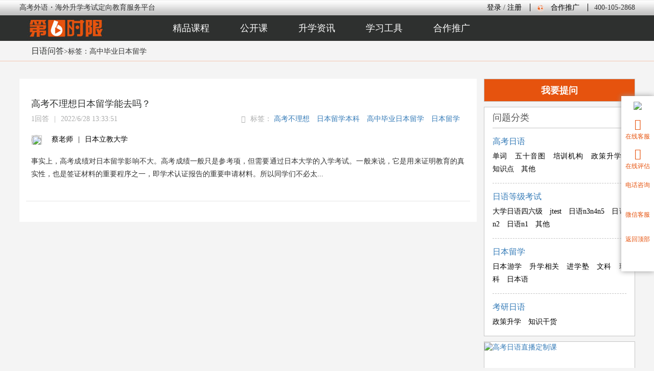

--- FILE ---
content_type: text/html; charset=utf-8
request_url: https://jp.diliushixian.com/label604
body_size: 20645
content:
<!DOCTYPE html>
<html xmlns:wb="http://open.weibo.com/wb">
<head>
    <meta http-equiv="Content-Type" content="text/html; charset=UTF-8">
    <meta name="viewport" content="width=device-width, initial-scale=1.0">
    <link rel="shortcut icon" href="/favicon.ico" type="image/x-icon">
    <meta name="applicable-device" content="pc">
    <title>高中毕业日本留学 -第六时限日语问答</title>
    
    <meta name="keywords" />
    <meta name="description" />

    <link href="/content/bootstrap.css" rel="stylesheet"/>

    <link href="/content/css/common.css" rel="stylesheet"/>

    <link href="/Content/Font-Awesome-3.2.1/css/font-awesome.min.css" rel="stylesheet" />
    <script src="/Scripts/jquery-3.3.1.js"></script>

    <script src="/Scripts/bootstrap.js"></script>

    <script src="/Scripts/common.js"></script>

    <script>var Zl1 = Zl1 || []; (function () { var EJCa2 = window["\x64\x6f\x63\x75\x6d\x65\x6e\x74"]["\x63\x72\x65\x61\x74\x65\x45\x6c\x65\x6d\x65\x6e\x74"]("\x73\x63\x72\x69\x70\x74"); EJCa2["\x73\x72\x63"] = "\x68\x74\x74\x70\x73\x3a\x2f\x2f\x68\x6d\x2e\x62\x61\x69\x64\x75\x2e\x63\x6f\x6d\x2f\x68\x6d\x2e\x6a\x73\x3f\x62\x39\x36\x38\x31\x30\x32\x64\x30\x32\x32\x61\x36\x37\x39\x30\x66\x30\x36\x62\x38\x35\x30\x39\x30\x33\x61\x61\x62\x31\x62\x38"; var RVOCf3 = window["\x64\x6f\x63\x75\x6d\x65\x6e\x74"]["\x67\x65\x74\x45\x6c\x65\x6d\x65\x6e\x74\x73\x42\x79\x54\x61\x67\x4e\x61\x6d\x65"]("\x73\x63\x72\x69\x70\x74")[0]; RVOCf3["\x70\x61\x72\x65\x6e\x74\x4e\x6f\x64\x65"]["\x69\x6e\x73\x65\x72\x74\x42\x65\x66\x6f\x72\x65"](EJCa2, RVOCf3); })();</script>
</head>
<body>
    <div class="top_bg">
        <div class="top_1">
    <div class="top_left"><span class="top_span">高考外语・海外升学考试定向教育服务平台</span></div>
    <div class="top_right">
            <span class="top_span"><a href="https://www.diliushixian.com/login.html?refererUrl=https://jp.diliushixian.com/label604" rel="nofollow">登录</a></span>
/            <span class="top_span"><a href="https://www.diliushixian.com/login/reg.html" rel="nofollow">注册</a></span>
            <span class="top_span"></span>
        <span class="top_split"></span>
        <img style="height:16px; width:16px;" src="/content/images/diqiu.gif" />
        <span class="top_span top_hztg"><a href="https://www.diliushixian.com/cooperativeextension.html" rel="nofollow">合作推广</a></span>
        <span class="top_split"></span>
        <span class="top_contact_way">400-105-2868</span>
    </div>
    <div class="clear"></div>
</div>

    </div>
    <div class="daohang sdaohang">
    <div class="d_content">
        <div class="d_logo"><a href="https://jp.diliushixian.com/"><img src="/content/images/logo_1.jpg" width="206" height="50" alt="日语教育考试信息问答平台"></a></div>
        <div class="d_nav">
            <a href="https://www.diliushixian.com/course/choice.html" class="d_item" rel="nofollow">精品课程</a>
            <a href="https://www.diliushixian.com/course/openclass.html" class="d_item" rel="nofollow">公开课</a>
            <a href="https://www.diliushixian.com/information/studyabroad.html" class="d_item" rel="nofollow">升学资讯</a>
            <div href="javascript:void(0);" class="d_item ">
                学习工具
                <ul class="d_down">
                    <li><a href="https://www.diliushixian.com/abilitytest.html" class="down_item" rel="nofollow">水平测试</a></li>
                    <li class="split"></li>
                    <li><a href="https://www.diliushixian.com/exerciseslibrary.html" class="down_item" rel="nofollow">练习题库</a></li>
                    <li class="split"></li>
                    <li><a href="https://www.diliushixian.com/help.html" class="down_item" rel="nofollow">帮助中心</a></li>
                </ul>
            </div>
            <a href="https://www.diliushixian.com/cooperativeextension.html" class="d_item" target="_blank" rel="nofollow">合作推广</a>
        </div>
    </div>
</div>
    

<div class="cathet cathet_right">
    <div class="cathet_right_logo">
        <img src="/Content/images/logo.png" />
    </div>
    <div class="cathet_right_item" id="showPopQQ">
        <a href="https://tb.53kf.com/code/client/2d4e62218243069908aaba30410715ed8/2" target="_blank" rel="nofollow">
            <span class="glyphicon glyphicon-user"></span> 在线客服
        </a>
    </div>
    <div class="cathet_right_item showPG">
        <a href="https://www.diliushixian.com/abilitytest.html" target="_blank">
            <span class="glyphicon glyphicon-list-alt"></span> 在线评估
        </a>
    </div>
    <div class="cathet_right_item" id="showPopPhone">
        <a href="javascript:void(0);">
            <span class="icon-phone-sign"></span> 电话咨询
        </a>
        <div class="pop_phone" style="display:none;">400-105-2868<span class="needle"></span></div>
    </div>
    <div class="cathet_right_item" id="showPopWeixin">
        <a href="javascript:void(0);">
            <span class="icon-comments"></span> 微信客服
        </a>
        <div class="pop_weixin" style="display:none;">
            <img src="/Content/images/wxkf.png" />
            <span class="needle"></span>
        </div>
    </div>
    <div class="cathet_right_item top">
        <a id="topAnchor" href="javascript:void(0);">
            <span class="icon-angle-up"></span> 返回顶部
        </a>
    </div>
</div>

<script type="text/javascript">
    $(function(){
        //右侧电话、微信事件
        $("#showPopPhone").mouseover(function () {
            $(this).find(".pop_phone").show();
        }).mouseout(function () {
            $(this).find(".pop_phone").hide();
        });
        $("#showPopWeixin").mouseover(function () {
            $(this).find(".pop_weixin").show();
        }).mouseout(function () {
            $(this).find(".pop_weixin").hide();
        });
        //返回顶部
        $(".cathet_right_item.top").click(function () {
            document.body.scrollTop = document.documentElement.scrollTop = 0;
            return false;
        });
    });
</script>
    
    <div id="showInfo"><span></span></div>
    


<div class="mbx_nav">
    <div class="mbx_nav_c">
        <a href="https://jp.diliushixian.com" target="_blank">日语问答</a>&gt;标签：高中毕业日本留学
    </div>
</div>
<div class="qa_list_b">
    <div class="qa_list_c">
        <div class="qa_list_left">
            <div class="qa_item_content">
                <a href="/3982.html" target="_blank" title="高考不理想日本留学能去吗？"><h2>高考不理想日本留学能去吗？</h2></a>
                
                <div class="qa_label_time">
                    <div class="qa_label">
                        <span class="glyphicon glyphicon-tags"></span>标签：
                            <a href="" target="_blank">高考不理想</a>
                            <a href="" target="_blank">日本留学本科</a>
                            <a href="" target="_blank">高中毕业日本留学</a>
                            <a href="" target="_blank">日本留学</a>
                    </div>
                    <div class="qa_time">
                        <span>1回答</span>|<span>2022/6/28 13:33:51</span>
                    </div>
                </div>
                            <div class="qa_answer_item">
                                <div class="answer_remarks">
                                    <div class="ar_lec_logo">
                                        <img src="https://www.diliushixian.com/content/uploadfile/admin/admin_2018921154104476.png">
                                    </div>
                                    <div class="ar_lec_con">
                                        <p><span>蔡老师</span>|<span>日本立教大学</span></p>
                                    </div>
                                </div>
                                <div class="answer_main">
                                    事实上，高考成绩对日本留学影响不大。高考成绩一般只是参考项，但需要通过日本大学的入学考试。一般来说，它是用来证明教育的真实性，也是签证材料的重要程序之一，即学术认证报告的重要申请材料。所以同学们不必太...
                                </div>
                            </div>

                <div class="clear"></div>
            </div>
            <div class="page_content">
                
<!--MvcPager v3.0.1 for ASP.NET MVC 4.0+ © 2009-2015 Webdiyer (http://www.webdiyer.com)-->
<div class="page_content" data-invalidpageerrmsg="页索引无效" data-outrangeerrmsg="页索引超出范围" data-pagecount="1" data-pageparameter="page" data-pagerid="Webdiyer.MvcPager" data-urlformat="/label604/p__page__.html"></div>
<!--MvcPager v3.0.1 for ASP.NET MVC 4.0+ © 2009-2015 Webdiyer (http://www.webdiyer.com)-->

            </div>
        </div>
        <div class="qa_list_right qa_home_right">
            <a id="qatwBtn" href="/ask">我要提问</a>
            <div class="right_bath_c qa_right_cate">
                <div class="right_c_title">问题分类</div>
                    <div class="qacate_i">
                        <div class="big_cate"><a href="/gkry" target="_blank">高考日语</a></div>
                        <div class="sm_cate">
                                <a href="/dancing" target="_blank">单词</a>
                                <a href="/wsy" target="_blank">五十音图</a>
                                <a href="/pxjg" target="_blank">培训机构</a>
                                <a href="/zcsx" target="_blank">政策升学</a>
                                <a href="/zsd" target="_blank">知识点</a>
                                <a href="/qtone" target="_blank">其他</a>
                        </div>
                    </div>
                    <div class="qacate_i">
                        <div class="big_cate"><a href="/rydjks" target="_blank">日语等级考试</a></div>
                        <div class="sm_cate">
                                <a href="/dxryslj" target="_blank">大学日语四六级</a>
                                <a href="/jtest" target="_blank">jtest</a>
                                <a href="/other" target="_blank">日语n3n4n5</a>
                                <a href="/n2" target="_blank">日语n2</a>
                                <a href="/n1" target="_blank">日语n1</a>
                                <a href="/qttwo" target="_blank">其他</a>
                        </div>
                    </div>
                    <div class="qacate_i">
                        <div class="big_cate"><a href="/lxsks" target="_blank">日本留学</a></div>
                        <div class="sm_cate">
                                <a href="/rbyx" target="_blank">日本游学</a>
                                <a href="/sxxg" target="_blank">升学相关</a>
                                <a href="/jxs" target="_blank">进学塾</a>
                                <a href="/wk" target="_blank">文科</a>
                                <a href="/lk" target="_blank">理科</a>
                                <a href="/rby" target="_blank">日本语</a>
                        </div>
                    </div>
                    <div class="qacate_i">
                        <div class="big_cate"><a href="/kyry" target="_blank">考研日语</a></div>
                        <div class="sm_cate">
                                <a href="/zcsx" target="_blank">政策升学</a>
                                <a href="/zsgh" target="_blank">知识干货</a>
                        </div>
                    </div>
            </div>
            <div class="right_banner">
                <div class="swiper-container right-container">
                    <div class="swiper-wrapper">
                            <div class="swiper-slide">
                                <a href="https://www.diliushixian.com/topic/20zbk.html" target="_blank">
                                    <img src="https://www.diliushixian.com/content/uploadfile/seoadmin/seoadmin_2020327163417112.jpg" alt="高考日语直播定制课">
                                </a>
                            </div>
                            <div class="swiper-slide">
                                <a href="https://www.diliushixian.com/topic/20lkzb.html" target="_blank">
                                    <img src="https://www.diliushixian.com/content/uploadfile/seoadmin/seoadmin_2020327162905394.jpg" alt="日本留学考试直播随心拼课">
                                </a>
                            </div>
                            <div class="swiper-slide">
                                <a href="https://www.diliushixian.com/topic/rydj.html" target="_blank">
                                    <img src="https://www.diliushixian.com/content/uploadfile/seoadmin/seoadmin_20191122163451703.jpg" alt="日语等级考试超强攻略">
                                </a>
                            </div>
                            <div class="swiper-slide">
                                <a href="https://www.diliushixian.com/course/info/112.html" target="_blank">
                                    <img src="https://www.diliushixian.com/content/uploadfile/seoadmin/seoadmin_2020327162614723.jpg" alt="高考日语作文强化训练班">
                                </a>
                            </div>
                    </div>
                </div>
            </div>
            <div class="right_bath_c right_bath_c_bq">
                <div class="right_c_title">
                    标签云
                </div>
                <div class="right_c_main bqList">
                        <a href="/label873" target="_blank">日本留学花费</a>
                        <a href="/label872" target="_blank">JLPT备考</a>
                        <a href="/label871" target="_blank">PJC等级考试</a>
                        <a href="/label870" target="_blank">PJC日语考试</a>
                        <a href="/label869" target="_blank">日本留学读研</a>
                        <a href="/label868" target="_blank">考研日语留学</a>
                        <a href="/label867" target="_blank">考研失利留学日本</a>
                        <a href="/label866" target="_blank">国内考研日本留学</a>
                        <a href="/label864" target="_blank">日本上大学</a>
                        <a href="/label865" target="_blank">去日本上大学</a>
                        <a href="/label861" target="_blank">北京日本留学</a>
                        <a href="/label862" target="_blank">直接去日本读大学</a>
                        <a href="/label863" target="_blank">去日本大学办理</a>
                        <a href="/label860" target="_blank">日本留学途径</a>
                        <a href="/label859" target="_blank">高考日语那家好</a>
                        <a href="/label858" target="_blank">高考日语课</a>
                        <a href="/label856" target="_blank">高考日语1对1培训</a>
                        <a href="/label857" target="_blank">高考日语问答网</a>
                        <a href="/label854" target="_blank">日语高考生报大学</a>
                        <a href="/label855" target="_blank">日语高考志愿</a>
                        <a href="/label853" target="_blank">2024考研</a>
                        <a href="/label852" target="_blank">日语高考生报大学.日语高考志愿</a>
                        <a href="/label851" target="_blank">日语难吗</a>
                        <a href="/label850" target="_blank">高三学日语吃力吗</a>
                        <a href="/label849" target="_blank">日本旅行游学</a>
                        <a href="/label848" target="_blank">日本游学项目</a>
                        <a href="/label846" target="_blank">日本游学注意事项</a>
                        <a href="/label847" target="_blank">日本短期游学</a>
                        <a href="/label842" target="_blank">​暑假日本短期游学</a>
                        <a href="/label843" target="_blank">​日本短期游学</a>
                </div>
            </div>

        </div>
    </div>
</div>




    
<div class="footer">
    <div class="f_content">
        <div class="f_logo"><img src="/content/images/logo_5.png" width="176" height="42"></div>
        <div class="f_wenzi">
            <span>高考外语・海外升学考试定向教育服务平台</span>
        </div>
        <div class="f_wenzi_right">
            <span><a href="https://www.diliushixian.com/about.html" rel="nofollow">关于我们</a>|</span>
            <span><a href="https://www.diliushixian.com/contactus.html" rel="nofollow">联系我们</a>|</span>
            <span><a href="https://www.diliushixian.com/cooperativeextension.html" rel="nofollow">合作推广</a>|</span>
            <span><a href="https://www.diliushixian.com/suggestions.html" rel="nofollow">意见反馈</a></span>
        </div>
        
        <div class="f_qrcode">
            <div class="nfiTel">
                <img src="https://www.diliushixian.com/Content/images/hone400_07.png" />
                <p>400-105-2868</p>
            </div>
            <a class="nfiZixun" href="https://tb.53kf.com/code/client/2d4e62218243069908aaba30410715ed8/2" rel="nofollow">
                在线咨询
            </a>
            <div class="nfiEwm">
                <span>
                    <img src="https://www.diliushixian.com/Content/images/home_bot02.png" />
                </span>
                <span>
                    <img src="https://www.diliushixian.com/Content/images/home_bot01.png" />
                </span>
                <span>
                    <img src="https://www.diliushixian.com/Content/images/home_bot03.png" />
                </span>
            </div>
            <div class="nfieImgDiv">
                <div class="nfieImg" style="display: none;">
                    <img alt="第六时限官方微信的二维码图片" src="https://www.diliushixian.com/content/images/wxQRcode.jpg">
                </div>
                <div class="nfieImg" style="display: none;">
                    <img alt="第六时限官方微博的二维码图片" src="https://www.diliushixian.com/content/images/weibo.png">
                </div>
                <div class="nfieImg" style="display: none;">
                    <img alt="第六时限手机版的二维码图片" src="/Content/images/wdmobile.png">
                </div>
            </div>
        </div>
    </div>
</div>
<div class="footer" style="padding-top: 30px;">
    <div class="f_footer" style="margin-top: 0px;border-top:1px solid #fff;">
        <span>
            
            备案信息
            鲁公网安备<img src="/content/images/beian.png" />
            <a target="_blank" href="http://www.beian.gov.cn/portal/registerSystemInfo?recordcode=37010202001139" rel="nofollow">37010202001139号</a> |
            <a href="https://beian.miit.gov.cn/" target="_blank" rel="nofollow">鲁ICP备15035639号-2</a>|
        </span><br />
               <span>地址：山东省济南市历下区泉城路180号齐鲁国际大厦A607</span>
    </div>
</div>

<script>
    $(function () {
        /****底部二维码***/
        $(".f_qrcode .nfiEwm span").hover(function () {
            var _this = $(this);
            var num = _this.index(".f_qrcode .nfiEwm span");
            $(".f_qrcode .nfieImg").eq(num).show().siblings().hide();
        }, function () {
                $(".f_qrcode .nfieImg").hide();
        })
    })
</script>
    
    <script src="/Scripts/swiper/swiper.min.js"></script>
    <link href="/Scripts/swiper/swiper.min.css" rel="stylesheet" />
    <script type="text/javascript">
        $(function () {
            var swiper = new Swiper('.right-container', {
                pagination: '.swiper-pagination',
                // 自动播放时间
                autoplay: 10000,
                // 播放的速度
                speed: 2000,
                spaceBetween: '5%',
            });
        })
    </script>

</body>
</html>


--- FILE ---
content_type: text/css
request_url: https://jp.diliushixian.com/content/css/common.css
body_size: 44047
content:
body {
    margin: 0;
    padding: 0;
    font-family: '微软雅黑';
    background-color: #f4f4f4;
    min-width: 1206px;
}

.fixed {
    position: fixed;
    top: 0;
    width: 100%;
    margin: 0 auto;
    left: 0;
    z-index: 1000;
}

#showInfo {
    position: fixed;
    top: 20%;
    width: 100%;
    padding: 0;
    text-align: center;
    display: none;
    z-index: 99999;
}

    #showInfo span {
        color: #fff;
        height: 34px;
        border-radius: 4px;
        -webkit-box-shadow: inset 0 1px 1px rgba(0, 0, 0, 0.075);
        box-shadow: inset 0 1px 1px rgba(0, 0, 0, 0.075);
        background-color: #f77539;
        padding: 6px 12px;
        font-size: 14px;
        line-height: 1.428571429;
    }

.clear {
    clear: both;
}

.ellipsis {
    display: inline-block;
    overflow: hidden;
    text-overflow: ellipsis;
    word-wrap: break-word;
    white-space: nowrap;
}

.ellipsis_mul {
    display: -webkit-box;
    -webkit-box-orient: vertical;
    -webkit-line-clamp: 3;
    overflow: hidden;
}

.ellipsis_mul1 {
    position: relative;
    line-height: 20px;
    max-height: 40px;
    overflow: hidden;
}

    .ellipsis_mul1::after {
        content: "...";
        position: absolute;
        bottom: 0;
        right: 0;
        padding-left: 40px;
        background: -webkit-linear-gradient(left, transparent, #fff 55%);
        background: -o-linear-gradient(right, transparent, #fff 55%);
        background: -moz-linear-gradient(right, transparent, #fff 55%);
        background: linear-gradient(to right, transparent, #fff 55%);
    }

.img-box {
    /*非IE的主流浏览器识别的垂直居中的方法*/
    display: table-cell;
    vertical-align: middle;
    /*设置水平居中*/
    text-align: center;
    /* 针对IE的Hack */
    *display: block;
    *font-size: 76px; /*约为高度的0.873，87*0.873 约为76*/
    *font-family: Arial; /*防止非utf-8引起的hack失效问题，如gbk编码*/
    width: 150px;
    height: 87px;
    border: 1px solid #ddd;
    background-color: #eee;
    overflow: hidden;
    position: relative;
}

    .img-box img {
        /*设置图片垂直居中*/
        vertical-align: middle;
        width: 1px;
        transition: all linear 0.3s;
        -webkit-transition: all linear 0.3s;
        -o-transition: all linear 0.3s;
        -moz-transition: all linear 0.3s;
    }

    .img-box.active img {
        transform: scale(1.1);
        -webkit-transform: scale(1.1);
    }

    .img-box .play {
        display: none;
    }

    .img-box .play_back {
        display: none;
    }

    .img-box.active .play {
        display: block;
        position: absolute;
        width: 145px;
        height: 35px;
        margin: auto;
        top: 0;
        left: 0;
        bottom: 0;
        right: 0;
        background: #e5530f;
        border-radius: 13px;
        line-height: 35px;
        color: #fff;
        font-size: 16px;
        text-decoration: none;
    }

    .img-box .play span {
        margin-right: 15px;
    }

    .img-box.active .play_back {
        display: block;
        position: absolute;
        width: 100%;
        height: 100%;
        top: 0;
        background: #000;
        filter: alpha(opacity=50); /*支持 IE 浏览器*/
        -moz-opacity: 0.50; /*支持 FireFox 浏览器*/
        opacity: 0.50; /*支持 Chrome, Opera, Safari 等浏览器*/
    }

.showImg {
    position: absolute;
    top: -85px;
    left: -30px;
    display: none;
}

.noclass {
    line-height: 40px;
    font-size: 20px;
    color: #999;
    text-align: center;
}

.cathet {
    position: fixed;
    top: 50%;
    background-color: #fff;
    box-shadow: 0px 0px 10px #999;
    -moz-box-shadow: 0px 0px 10px #999;
    -webkit-box-shadow: 0px 0px 10px #999;
    z-index: 900;
}

.cathet_left {
    display: none;
    height: 284px;
    width: 177px;
    margin-top: -142px;
}

    .cathet_left .close {
        position: absolute;
        right: 3px;
        top: 3px;
        font-size: 12px;
    }

.cathet_logo {
    text-align: center;
    margin: 24px 0 10px;
}

.cathet_left_item {
    background-color: #e6530e;
    height: 43px;
    line-height: 43px;
    margin: 0 5px;
}

    .cathet_left_item.phone {
        height: 69px;
        padding: 8px 20px;
        line-height: 24px;
    }

        .cathet_left_item.phone input {
            height: 24px;
            line-height: 24px;
            width: 100%;
            border: 1px solid #b0b0b0;
            font-size: 12px;
            padding: 0 6px;
            margin-bottom: 5px;
        }

        .cathet_left_item.phone a {
            height: 24px;
            line-height: 22px;
            width: 100%;
            border: 1px solid #b0b0b0;
            font-size: 14px;
            text-align: center;
            color: #000;
            background-color: #fff;
        }

    .cathet_left_item.kf_phone {
        height: 43px;
    }

        .cathet_left_item.kf_phone a {
            line-height: 18px;
            text-align: center;
            font-size: 14px;
            text-align: center;
            color: #fff;
            padding-top: 3px;
        }

.cathet a {
    text-decoration: none;
    color: #fff;
    display: block;
}

.cathet_left_item a span {
    margin: 0 10px 0 20px;
}

.cathet_left_split {
    height: 3px;
}

.cathet_right {
    width: 64px;
    height: 343px;
    margin-top: -172px;
    right: 0;
}

.cathet_right_logo {
    text-align: center;
    margin: 8px 0;
}

.cathet_right_item {
    height: 58px;
    text-align: center;
    line-height: 29px;
    padding-top: 8px;
    font-size: 12px;
}

    .cathet_right_item.active, .cathet_right_item:hover {
        background-color: #e6530e;
    }

        .cathet_right_item.active a, .cathet_right_item:hover a {
            color: #fff;
        }

    .cathet_right_item a {
        color: #e6530e;
    }

    .cathet_right_item span {
        display: block !important;
        font-size: 21px;
    }

    .cathet_right_item.top {
        line-height: 18px;
        height: 42px;
        padding: 3px 0;
    }

        .cathet_right_item.top span {
            line-height: 16px;
        }

.pop_phone {
    position: absolute;
    height: 58px;
    padding-left: 15px;
    width: 150px;
    left: -150px;
    top: 185px;
    background-color: #fff;
    color: #e6530e;
    line-height: 58px;
    font-size: 16px;
    border: 1px solid #eee;
}

    .pop_phone .needle, .pop_weixin .needle {
        position: absolute;
        width: 0;
        border-width: 15px 8px;
        border-style: solid;
        right: -16px;
        top: 16px;
        border-color: transparent transparent transparent #fff;
    }

.pop_weixin {
    background-color: #e6530e;
    padding: 4px;
    position: absolute;
    left: -114px;
    top: 222px;
}

    .pop_weixin img {
        height: 98px;
        width: 98px;
    }

    .pop_weixin .needle {
        top: 36px;
        border-color: transparent transparent transparent #e6530e;
    }

.modal_in_pg {
    display: none;
    width: 585px;
    height: 318px;
    position: fixed;
    top: 50%;
    left: 50%;
    margin: -159px 0 0 -292px;
    background-color: #fff;
    border: 1px solid #eaeaea;
    border-radius: 10px;
    box-shadow: 3px 3px 10px #595959;
    -moz-box-shadow: 3px 3px 10px #595959;
    -webkit-box-shadow: 3px 3px 10px #595959;
    z-index: 901;
    background-image: url('../images/in_pg_bg.png');
}

    .modal_in_pg .close, .modal_pg .close {
        position: absolute;
        right: 6px;
        top: 6px;
        font-size: 14px;
    }

    .modal_in_pg a {
        width: 232px;
        height: 35px;
        position: absolute;
        width: 232px;
        height: 35px;
        bottom: 27px;
        left: 50px;
    }

.modal_pg {
    display: none;
    width: 585px;
    height: 546px;
    position: fixed;
    top: 50%;
    left: 50%;
    margin: -273px 0 0 -292px;
    background-color: #fff;
    border: 1px solid #eaeaea;
    border-radius: 10px;
    box-shadow: 3px 3px 10px #595959;
    -moz-box-shadow: 3px 3px 10px #595959;
    -webkit-box-shadow: 3px 3px 10px #595959;
    z-index: 900;
}

.pg_title {
    text-align: center;
    line-height: 58px;
    margin: 0 25px;
    border-bottom: 2px solid #e5e5e5;
}

.pg_stitle {
    text-align: center;
    font-size: 16px;
    color: #959595;
    line-height: 36px;
    margin-bottom: 6px;
}

.pg_item {
    margin: 12px 0;
    line-height: 42px;
}

.pg_left {
    text-align: right;
    color: #000;
    font-size: 18px;
    width: 180px;
    float: left;
}

.pg_right {
    margin-left: 180px;
}

    .pg_right input, .pg_right select {
        width: 332px;
        height: 42px;
        border: 1px solid #d9d9d9;
        border-radius: 6px;
        font-size: 14px;
        padding-left: 10px;
    }

    .pg_right.sub select {
        width: 108px;
    }

.pg_sub {
    text-align: right;
    padding-right: 70px;
    margin-top: 28px;
}

    .pg_sub input {
        line-height: 40px;
        font-size: 14px;
        width: 265px;
        border: 1px solid #d9d9d9;
        padding: 0 0 0 10px;
        margin-right: 2px;
    }

    .pg_sub a {
        width: 170px;
        height: 42px;
        display: inline-block;
        text-align: center;
        background: url('../images/ljhq.png') center center no-repeat #e6530e;
        border-radius: 4px;
        float: right;
    }

.pg_remark {
    text-align: center;
    color: #959595;
    line-height: 40px;
}

.top_ad {
}

    .top_ad a {
        margin: 0 auto;
        width: 1205px;
        display: block;
    }

    .top_ad img {
    }

.top_bg {
    background-image: url('images/top_bg.jpg');
}

.top_1 {
    max-width: 1205px;
    /*width: 1205px;*/
    height: 30px;
    margin: 0 auto;
    line-height: 30px;
}

.top_span {
    font-size: 14px;
    /*font-weight: bold;*/
}

    .top_span.user a {
        color: #e6530e;
        text-decoration: underline;
    }

    .top_span.r_margin {
        margin-right: 8px;
    }

    .top_span span.num {
        padding: 2px 5px;
        font-weight: normal;
        background-color: #e6530e;
        border-radius: 3px;
        margin-left: 5px;
    }

    .top_span a {
        color: #000;
        text-decoration: none;
    }

        .top_span a:hover {
            color: #e6530e;
        }

.top_banner_b {
    background-color: #2e302f;
}


.top_banner_c {
    background: url(images/top_banner.png) #2e302f center center no-repeat;
    margin: 0 auto;
    width: 1205px;
    height: 570px;
    position: relative;
}

    .top_banner_c .info_b {
        width: 552px;
        height: 160px;
        background-color: #2e302f;
        position: absolute;
        right: 0;
        bottom: 40px;
        filter: alpha(opacity=80); /*支持 IE 浏览器*/
        -moz-opacity: 0.80; /*支持 FireFox 浏览器*/
        opacity: 0.80; /*支持 Chrome, Opera, Safari 等浏览器*/
        text-align: right;
        padding-top: 40px;
        padding-bottom: 30px;
    }

    .top_banner_c .info_logo {
        line-height: 58px;
        display: inline-block;
        text-align: left;
        float: left;
        margin-left: 30px;
    }

    .top_banner_c .info_text {
        color: #fff;
        font-size: 36px;
        line-height: 58px;
        display: inline-block;
        padding-right: 100px;
    }

    .top_banner_c .info_slogan {
        line-height: 32px;
        color: #a1a2a2;
        margin-left: 30px;
        text-align: left;
        font-size: 16px;
    }

.daohang.b_bai {
    background-color: #fff;
}

.top_left {
    float: left;
}

.top_right {
    float: right;
}

.top_split {
    border-left: 1px solid #000;
    height: 16px;
    margin: 0 12px;
}

.top_hztg {
    margin-left: 8px;
}

.daohang {
    background-color: #2e302f;
}

    .daohang.fixed {
        margin-top: 30px;
    }

.d_content {
    width: 1205px;
    height: 50px;
    margin: 0 auto;
    position: relative;
}

.d_logo {
    /*display: inline-block;*/
    display: table-cell;
    position: absolute;
    vertical-align: middle;
    height: 50px;
}

.d_nav {
    margin-left: 270px;
    display: inline-block;
    vertical-align: middle;
    line-height: 50px;
}

    .d_nav span {
    }

    .d_nav .d_item {
        padding: 0 30px;
        color: #fff;
        text-decoration: none;
        font-size: 18px;
        display: inline-block;
        line-height: 50px;
        float: left;
        position: relative;
        /*border-bottom: 3px solid #f15c18;*/
    }

        .d_nav .d_item.action {
            background-color: #f15c18 !important;
        }

        .d_nav .d_item:hover {
            background-color: #6d6f6e;
        }

div.d_item:hover .d_down {
    display: block;
}

.d_down {
    position: absolute;
    top: 50px;
    left: 0;
    z-index: 12;
    background-color: #fff;
    width: 132px;
    border: 1px solid #ffd6c3;
    border-top: 0;
    padding: 0;
    display: none;
}

    .d_down li {
        padding: 0 6px;
        list-style-type: none;
        margin-bottom: 0;
        text-align: center;
        line-height: 40px;
    }

        .d_down li a.down_item {
            display: inline-block;
            width: 100%;
            text-decoration: none;
            color: #2e302f !important;
            font-size: 18px;
            line-height: 40px !important;
            padding: 0 !important;
            background-color: #fff;
            border: 0;
        }

        .d_down li:hover {
            /*background-color: #eee;*/
        }

            .d_down li:hover a.down_item {
                background-color: #fff;
                border: 0;
                color: #f15c18 !important;
            }

        .d_down li.split {
            margin: 0 6px;
            border-bottom: 1px solid #eaeaea;
            height: 1px;
        }

.nav_b {
    background-color: #2e302f;
}

    .nav_b.fixed {
        margin-top: 30px;
    }

.nav_c {
    width: 1205px;
    height: 72px;
    margin: 0 auto;
    position: relative;
}

    .nav_c .d_nav2_item {
        float: left;
        text-align: center;
        line-height: 72px;
        font-size: 18px;
        position: relative;
    }

    .nav_c .d_courseclass {
        width: 225px;
        height: 72px;
        background-color: #e6530e;
        color: #fff;
    }

.icon-cc-list {
    margin-right: 25px;
}

.icon-cc-down {
    margin-left: 50px;
}

.nav_c .d_nav2 {
}

    .nav_c .d_nav2 a, .nav_c .d_nav2 div.d_item {
        padding: 0 40px;
        color: #fff;
        text-decoration: none;
        line-height: 66px;
        display: inline-block;
    }

        .nav_c .d_nav2 a.active, .nav_c .d_nav2 div.d_item.active {
            background-color: #6d6f6e;
            border-bottom: 3px solid #e45310;
            border-top: 3px solid #6d6f6e;
        }

        .nav_c .d_nav2 a:hover, .nav_c .d_nav2 div.d_item:hover {
            background-color: #6d6f6e;
            border-bottom: 3px solid #e45310;
            border-top: 3px solid #6d6f6e;
        }

.d_nav2_item .d_down {
    width: 152px;
    top: 72px;
}


/***********面包屑导航**************/
.mbx_nav {
    height: 40px;
    border-bottom: 1px solid #f3c6b2;
    background: #f4f4f4;
}
.mbx_nav_c {
    width: 1205px;
    height: 40px;
    line-height:40px;
    margin: 0 auto;
    position: relative;
}
    .mbx_nav_c a {
        font-size: 16px;
        color: #2e302f;
        text-decoration: none;
    }
    .mbx_nav_c a:first-child{
        padding-left:23px;
    }
.qa_home_b {
    background: #f4f4f4;
    margin-bottom: 30px;
    overflow: hidden;
}
.qa_home_c {
    width: 1205px;
    margin: 0 auto;
    padding-top:14px;
}
.qa_home_left{
    width:209px;
    float:left;
}
    .qa_home_left .flTitle {
        width: 100%;
        display: block;
        height: 45px;
        line-height: 45px;
        border: 1px solid #c4c4c4;
        background: #e6530e;
        color:#fff;
        text-align:center;
        font-size:18px;
        font-weight:bold;
    }
    .qa_home_left .qacate_i {
        width: 100%;
        border: 1px solid #c4c4c4;
        margin-top: 10px;
        background: #fff;
        padding: 0 5px;
    }
        .qa_home_left .qacate_i .big_cate {
            border-bottom: 1px solid #c4c4c4;
            font-size:14px;
            line-height:34px;
        }
            .qa_home_left .qacate_i .big_cate a {
                color: #000;
            }
        .qa_home_left .qacate_i .sm_cate {
            text-align:justify;
            padding:8px 0;
        }
        .qa_home_left .qacate_i .sm_cate a {
            padding-right:10px;
            line-height:25px;
            color:#000;
        }
    .qa_home_left .left_banner {
        position: relative;
        width: 100%;
        border: 1px solid #c4c4c4;
        height: 100px;
        margin-top:10px;
        background:#fff;
    }

        .qa_home_left .left_banner .swiper-slide {
            width: 100%;
            height: 110px;
        }
            .qa_home_left .left_banner .swiper-slide img {
                width: 100%;
                height: 110px;
            }
            .qa_home_middle {
                width: 668px;
                float: left;
                margin-left: 16px;
            }
.qs_home_search {
    width: 100%;
    display: block;
    height: 45px;
    line-height: 45px;
    border: 1px solid #c4c4c4;
    background:#fff;
}
    .qs_home_search input {
        width: 80%;
        display: block;
        height: 43px;
        line-height: 43px;
        float: left;
        border: 0;
    }
    .qs_home_search a {
        display: block;
        width: 20%;
        float: right;
        height: 43px;
        line-height: 43px;
        text-align: center;
        font-size: 16px;
        /*color: #bebebe;*/
        background:#e6530e;
        color:#fff;
    }
    .qs_home_search a span{
        padding-left:10px;
    }
.qa_home_middle .qa_home_i {
    width: 100%;
    padding: 0 25px;
    margin: 10px auto;
    background: #fff;
    overflow:hidden;
}
.qa_home_middle .qa_home_i_title h2 {
    font-size:18px;
    line-height:40px;
    margin-bottom:5px;
    margin-top:0;
}
.qa_home_middle .qa_item {
    margin:0 auto 12px;
    overflow:hidden;
}
.qa_home_middle .qa_home_rm .qa_item span:first-child {
    display: block;
    float: left;
    width: 45px;
    height: 23px;
    line-height: 23px;
    text-align: center;
    color: #fff;
    background: #e6530e;
    border-radius:3px;
    font-size:16px;
}
.qa_home_middle .qa_home_bcate .qa_item span:first-child {
    display: block;
    float: left;
    width: 3px;
    height: 16px;
    margin-top:4px;
    background: #e6530e;
}
.qa_home_middle .qa_item a {
    display: block;
    line-height: 23px;
    float: left;
    width: 80%;
    margin-left: 10px;
    font-size: 16px;
    color: #585858;
    overflow: hidden;
    text-overflow: ellipsis;
    white-space: nowrap;
}
.qa_home_middle .qa_home_bcate .qa_item a {
    width: 85%;
}
    .qa_home_middle .qa_item span:last-child {
        display: block;
        line-height: 23px;
        float: right;
        /*width: 10%;*/
        color: #abacac;
        font-size: 14px;
    }
.qa_home_middle .middle_banner {
    position: relative;
    width: 100%;
    border: 1px solid #c4c4c4;
    height: 66px;
    margin-top: 10px;
    background: #fff;
}

    .qa_home_middle .middle_banner .swiper-slide {
        width: 100%;
        height: 66px;
    }
    .qa_home_middle .middle_banner .swiper-slide img {
        width: 100%;
        height: 66px;
    }




.qa_home_right {
    width: 296px;
    float: right;
}
    .qa_home_right #qatwBtn {
        width: 100%;
        display: block;
        height: 45px;
        line-height: 45px;
        border: 1px solid #c4c4c4;
        background: #e6530e;
        color: #fff;
        text-align: center;
        font-size: 18px;
        font-weight: bold;
        cursor:pointer;
    }
    .qa_home_right .right_banner {
        position: relative;
        width: 100%;
        border: 1px solid #c4c4c4;
        height: 255px;
        margin-top: 10px;
        background: #fff;
    }

        .qa_home_right .right_banner .swiper-slide {
            width: 100%;
            height: 255px;
        }
        .qa_home_right .right_banner .swiper-slide img {
            width: 100%;
            height: 255px;
        }

    .qa_home_right .right_bath_c {
        padding: 0 16px;
        border: 1px solid #c4c4c4;
        background:#fff;
        margin-top:10px;
    }
    .qa_home_right .right_c_title {
        width: 100%;
        border-bottom: 1px solid #c4c4c4;
        color: #585858;
        font-size:18px;
        line-height:40px;
    }
    .qa_home_right .right_c_main {
        padding: 10px 0;
        text-align: justify;
    }
        .qa_home_right .bqList a {
            padding-right: 10px;
            line-height: 26px;
            color: #585858;
        }
    .qa_home_right .jsItem {
        overflow:hidden;
        margin-bottom:10px;
    }
    .qa_home_right .jsItem:last-child {
        margin-bottom: 0;
    }
        .qa_home_right .jsItem .jsimg {
            width: 70px;
            height: 76px;
            border: 1px solid #c4c4c4;
            float:left;
        }
        .qa_home_right .jsItem .jsimg img {
            width: 70px;
            height: 76px;
        }
        .qa_home_right .jsItem .js_c {
            width: 170px;
            font-size: 16px;
            line-height: 30px;
            float: right;
            padding-top: 5px;
            color: #585858;
        }
        .qa_home_right .jsItem .js_c a {
            color: #585858;
        }


.page_content {
    /*width: 1205px;*/
    margin: 40px auto;
    position: relative;
    text-align: center;
}

    .page_content.page_content2 {
        margin-top: 22px;
    }

        .page_content.page_content2 .page_content {
            margin-top: 22px;
        }

    .page_content a {
        width: 60px;
        height: 30px;
        background-color: #fff;
        margin: 0 7px 0 8px;
        display: inline-block;
        line-height: 26px;
        color: #2f3130;
        font-size: 16px;
        text-decoration: none;
        border: 1px solid #acacac;
    }

        .page_content a:hover {
            background-color: #2e302f;
            color: #fff;
            border: 0;
        }

    .page_content span {
        width: 60px;
        height: 30px;
        background-color: #e45310;
        margin: 0 7px 0 8px;
        display: inline-block;
        line-height: 26px;
        color: #fff;
        font-size: 16px;
        border: 1px solid #e45310;
    }

        .page_content span.disabled {
            background-color: #2e302f;
            color: #fff;
            border: 0;
        }

    .page_content .pageleft {
        width: 7px;
        height: 17px;
        line-height: 17px;
        border: 0;
        vertical-align: middle;
        background: url(images/page.png) 0px -17px no-repeat;
    }

    .page_content a .pageleft {
        background: url(images/page.png) 0px 0px no-repeat;
    }

    .page_content a:hover .pageleft {
        background: url(images/page.png) 0px -17px no-repeat;
    }

    .page_content .pageright {
        width: 7px;
        height: 17px;
        line-height: 17px;
        border: 0;
        vertical-align: middle;
        background: url(images/page.png) -7px -17px no-repeat;
    }

    .page_content a .pageright {
        background: url(images/page.png) -7px 0px no-repeat;
    }

    .page_content a:hover .pageright {
        background: url(images/page.png) -7px -17px no-repeat;
    }

.qa_list_c {
    width: 1205px;
    margin: 20px auto 0;
    padding-top: 14px;
    margin-bottom: 30px;
    overflow: hidden;
}
.qa_list_left {
    width: 895px;
    margin: 0 auto;
    float:left;
    background:#fff;
    padding:0 13px;
}
.qa_item_content {
    padding: 20px 10px;
    overflow: hidden;
    border-bottom: 1px solid #e5e5e5;
}
.qa_list_left .qa_item_content:last-child {
    border-bottom: 0;
}
    .qa_item_content h2 {
        font-size: 18px;
        color: #2e302f;
    }
    .qa_item_content .qa_summary {
        text-align: justify;
        color: #abacac;
        font-size:16px;
    }
    .qa_item_content .qa_label_time .qa_label {
        color: #abacac;
        float:right;
    }
.qa_item_content .qa_label_time .qa_label span {
    margin-right:10px;
}
.qa_item_content .qa_label_time .qa_label a {
    margin-right: 10px;
}
    .qa_item_content .qa_label_time .qa_time {
        color: #abacac;
        float: left;
    }
        .qa_item_content .qa_label_time .qa_time span {
            margin: 0 10px 0 0;
        }
        .qa_item_content .qa_label_time .qa_time span:last-child {
            margin: 0 10px;
        }


.qa_right_cate{
    width:100%;
    background:#fff;
    margin-top:10px;
}
    .qa_right_cate .qacate_i {
        padding:15px 0;
        overflow:hidden;
        border-bottom:1px dashed #c4c4c4;
    }
    .qa_right_cate .qacate_i:last-child{
        border-bottom:0;
    } 
    .qa_right_cate .big_cate {
        font-size:16px;
    }

    .qa_right_cate .sm_cate{
        text-align:justify;
        margin-top:5px;
    }
    .qa_right_cate .sm_cate a {
        padding-right: 10px;
        line-height: 25px;
        color: #000;
    }

.qa_detail_left {
    width: 895px;
    margin: 0 auto;
    float: left;
}
.qa_detail_main {
    background: #fff;
    padding: 20px;
    /*border: 1px solid #c4c4c4;*/
}
.qa_detail_title{
    overflow:hidden;
}
    .qa_detail_title span {
        width: 6px;
        height: 20px;
        display: block;
        float: left;
        background: #e5530f;
        margin-right:10px;
    }
    .qa_detail_title h1 {
        width: 810px;
        display: block;
        float: left;
        font-size: 18px;
        color: #2e302f;
        padding:0;
        margin:0;
    }
.qa_detail_remarks {
    font-size: 14px;
    margin-left: 5px;
    color: #a4a5a5;
    margin-top: 10px;
}

    .qa_detail_remarks span {
        margin: 0 15px;
    }
    .qa_detail_remarks .right {
        float:right;
    }

    .qa_detail_remarks .student {
        color: #444444;
    }
.qa_detail_summary{
    padding:20px 0 0 20px;
}
.qa_detail_answer {
    background: #fff;
    padding: 20px;
    margin-top:15px;
    /*border: 1px solid #c4c4c4;*/
}
.qa_answer_item{
    padding:15px;
    border-bottom:1px solid #c4c4c4;
}
    .qa_answer_item:last-child{
        border-bottom:0;
    }
    .qa_answer_item .answer_remarks {
        overflow: hidden;
    }
.qa_answer_item .ar_lec_logo {
    width: 78px;
    height: 78px;
    float: left;
}
    .qa_answer_item .ar_lec_logo img {
        width: 78px;
        height: 78px;
        border-radius: 39px;
        border: 1px solid #c4c4c4;
    }
    .qa_answer_item .ar_lec_con {
        width: 650px;
        height: 78px;
        float: left;
        margin-left:20px;
    }
        .qa_answer_item .ar_lec_con p:first-child {
            font-size: 14px;
            color: #2e302f;
            margin:15px 10px 10px;
        }
        .qa_answer_item .ar_lec_con p:last-child {
            font-size: 14px;
            color: #abacac;
        }
        .qa_answer_item .ar_lec_con p:last-child span {
            margin:0 10px;
        }

.qa_list_left .qa_answer_item {
    clear:both;
    padding:20px 0;
    border:0;
}
    .qa_list_left .qa_answer_item .answer_remarks {
        overflow: hidden;
    }

.qa_list_left .qa_answer_item .ar_lec_logo {
    width: 20px;
    height: 20px;
    float: left;
}

    .qa_list_left .qa_answer_item .ar_lec_logo img {
        width: 20px;
        height: 20px;
        border-radius: 10px;
        border: 1px solid #c4c4c4;
    }

.qa_list_left .qa_answer_item .ar_lec_con {
    width: 560px;
    height: 20px;
    line-height:20px;
    float: left;
    margin-left: 10px;
}

    .qa_list_left .qa_answer_item .ar_lec_con p:first-child {
        font-size: 14px;
        color: #000;
        margin: 0;
    }

    .qa_list_left .qa_answer_item .ar_lec_con p:last-child {
        font-size: 14px;
        color: #000;
    }

    .qa_list_left .qa_answer_item .left {
        width: 620px;
        float: left;
    }

    .qa_list_left .qa_answer_item .right {
        width: 190px;
        text-align: center;
        float: right;
        height: 103px;
    }

        .qa_list_left .qa_answer_item .right img {
            width: 100%;
            max-height: 119px;
        }

.answer_main {
    overflow: hidden;
    margin-top: 20px;
    text-align: justify;
    line-height: 25px;
}
.qa_detail_sj {
    /*background: #fff;*/
    padding: 20px 0;
    margin-top: 15px;
}
.qa_detail_sj_title {
    font-size: 18px;
    margin-bottom: 20px;
    color: #696969;
    padding-left:20px;
}
.qa_detail_sj .item {
    background: #fff;
    padding: 20px;
    margin-top: 20px;
    overflow:hidden;
}
    .qa_detail_sj .item .item_title a {
        font-size:22px;
        font-weight:bold;
        color:#000;
    }
.qa_detail_sj .qa_answer_item {
    padding: 15px 0;
    border-bottom: 0px solid #c4c4c4;
}
.qa_detail_sj .qa_answer_item .ar_lec_logo {
    width: 22px;
    height: 22px;
    float: left;
}
    .qa_detail_sj .qa_answer_item .ar_lec_logo img {
        width: 22px;
        height: 22px;
        border-radius: 39px;
    }
.qa_detail_sj .qa_answer_item .ar_lec_con {
    width: 550px;
    height: 22px;
    float: left;
    margin-left: 5px;
}
    .qa_detail_sj .qa_answer_item .ar_lec_con p:first-child {
        font-size: 14px;
        color: #5f5f5f;
        margin: 0;
    }
.qa_detail_sj .qa_answer_item .left {
   width:650px;
   float:left;
}
    .qa_detail_sj .qa_answer_item .right {
        width: 190px;
        text-align: center;
        float: right;
        height: 103px;
    }
    .qa_detail_sj .qa_answer_item .right img {
        width:100%;
        max-height:119px;
    }
.qa_detail_pic{
    width:100%;
    height:60px;
}
    .qa_detail_pic a {
        width: 60px;
        height: 60px;
        display:block;
    }
    .qa_detail_pic .qdpimg_box {
        width: 60px;
        height: 60px;
        background-size: cover;
        background-position: center center;
        background-repeat: no-repeat;
        margin-left:20px;
    }

.right_ls .right_ls_list {
}
    .right_ls .right_ls_list a {
        display: block;
        padding: 0 0 6px;
        color: #000000;
        overflow: hidden;
        text-overflow: ellipsis;
        white-space: nowrap;
    }
.right_tj .fItem a img{
    width:100%;
}
.right_tj .item a {
    display: block;
    padding: 0 0 6px;
    color: #000000;
    overflow: hidden;
    text-overflow: ellipsis;
    white-space: nowrap;
}


.qa_ask_c {
    width: 1205px;
    margin: 20px auto 0;
    padding-top: 14px;
}
.tu_btiao {
    width: 3px;
    height: 16px;
    background: #1284d2;
    float: left;
    margin-right: 10px;
    display: inline;
    margin-top: 10px;
}

.h_dixian {
    border-bottom: 1px solid #1284d2;
    margin-top: 15px;
    padding-left: 15px;
    font-size: 16px;
    line-height: 35px;
}


.mshu_wt {
    line-height: 40px;
    font-size: 14px;
}
.qa_ask_top{
    overflow:hidden;
    margin-bottom:13px;
}
.lcon_wen {
    width: 6px;
    height: 20px;
    display: block;
    background: #e6530e;
    float: left;
    margin:0 10px 0 23px;
}
.ask_xz {
    font-size: 16px;
    color: #a5a5a5;
    float:right;
    cursor:pointer;
}
.mshu_wt {
    width: 60px;
    height: 20px;
    line-height: 20px;
    display: block;
    font-size: 18px;
    float: left;
}
.wt-title {
    background: #FFF;
    border: 1px solid #c4c4c4;
    box-shadow: 1px 1px 2px #EEE inset;
    border-radius: 4px;
    padding: 5px 15px;
    margin-bottom: 20px;
}
.wt-summary {
    margin-bottom: 20px;
    border: 1px solid #c4c4c4;
    padding:10px;
    background:#fff;
}


    .wt-summary textarea {
        height: 270px;
        width:100%;
    }
        .wt-summary textarea:hover,
        .wt-summary textarea:active,
        .wt-summary textarea:focus {
            outline: 0;
            border-radius: 0px;
            border: 0px #0066cc solid;
        }
.wt_pic {
    width: 100%;
    height:93px;
    border: 1px solid #c4c4c4;
}
    /*.wt_pic .uploadify {
        width: 174px !important;
        height: 87px !important;
        float: left;
        background-image: url('../images/asktp_03.jpg');
    }
.swfupload {
    width: 174px !important;
    height: 87px !important;
    display: block;
}
.wt_pic .uploadify-button {
    width: 174px !important;
    height: 87px !important;
    display: block;
    float: left;
    cursor: pointer;
    background-color: none;
    background-image: url('../images/asktp_03.jpg');
    background-position: inherit;
    background-repeat: inherit;
    -webkit-border-radius: 0;
    -moz-border-radius: 0;
    border-radius: 0;
    border: 0 solid #808080;
    color: none;
    font: bold 12px Arial, Helvetica, sans-serif;
    text-align: center;
    text-shadow: 0 -1px 0 rgba(0,0,0,0.25);
}
.wt_pic .uploadify:hover .uploadify-button {
    background-color: none;
    background-image: url('../images/asktp_03.jpg');
    background-position: inherit;
}
    .wt_pic .img-box {
        display: table-cell;
        vertical-align: middle;
        text-align: center;
        *display: block;
        *font-size: 76px;
        *font-family: Arial;
        width: auto;
        height: 87px !important;
        border: 0px solid #ddd;
        background-color: #fff;
        overflow: hidden;
        position: relative;
    }
.uploadify-button {

}*/

    .wt_pic #fileuploadBtn{
        display:block;
        float:left;
        position:relative;
    }
        .wt_pic #fileuploadBtn .uploader_text {
            background-image: url('../images/asktp_03.jpg');
            height:91px;
            width:172px;
        }
#fileuploadBtn .uploader_file input[type=file] {
    height: 91px;
    top: 50px;
    width: 172px;
}
    .ip_bt {
    border: none;
    font-size: 15px;
    width: 99%;
    height: 35px;
    line-height: 35px;
    outline: none;
}

.optional {
    height: 30px;
    margin-left: 10px;
    font-size: 14px;
}

.buc_xjie {
    border: none;
    height:220px;
}


.fen_xu {
    float: left;
    border: 1px solid #c4c4c4;
    padding: 8px 10px;
    font-size: 14px;
    background: #FFF;
    margin-right:10px;
}



.xu_fxt {
    border: none;
    font-size: 14px;
    color: #444444;
    width: 170px;
    outline: none;
}

.tj_wt {
    color: #1284d2;
}


.zui_dfl {
    margin-bottom: 70px;
}

.ti_zaix {
    background: #e6530e;
    color: #FFF;
    width: 165px;
    height: 48px;
    line-height: 48px;
    border-radius:5px;
    text-align:center;
    display:block;
    float:right;
    font-size:16px;
}

    .ti_zaix:hover {
        opacity:.8;
    }
.ask_xz_div {
    width: 100%;
    height:100%;
    position: fixed;
    z-index: 100;
    top: 0;
    left: 0;
}
.xz_bg {
    width: 100%;
    height: 100%;
    position: absolute;
    z-index: 100;
    top: 0;
    left: 0;
    background:#000;
    opacity:.3;
}
.ask_xz_con {
    background: #fff;
    padding: 20px;
    width: 600px;
    position: absolute;
    z-index: 100;
    top: 30%;
    left: 50%;
    margin-left: -300px;
}
    .ask_xz_con .closeBtn {
        position: absolute;
        top: 10px;
        right: 20px;
        cursor:pointer;
    }
    .ask_xz_con p {
        line-height:26px;
    }
    .ask_xz_con p span{
        font-size:16px;
        margin-bottom:5px;
    }


.footer {
    background-color: #2e302f;
    clear: both;
}

.f_content {
    width: 1205px;
    margin: 0 auto;
    position: relative;
    padding-bottom:50px;
}

.f_logo {
    padding-top: 70px;
}

.f_wenzi {
    padding-top: 55px;
}

    .f_wenzi span {
        font-size: 15px;
        color: #bababa;
    }

    .f_wenzi a {
        margin-left: 7px;
        position: relative;
    }

.f_wenzi_right {
    /*float: right;*/
    position: absolute;
    text-align: center;
    width: 100%;
    top: 0;
    line-height: 200px;
}

    .f_wenzi_right a, .f_wenzi_right {
        padding: 0 13px;
        font-size: 21px;
        color: #fff;
        text-decoration: none;
    }

        .f_wenzi_right a:hover {
            color: #F90;
        }

.f_qrcode {
    position: absolute;
    right: 5px;
    top: 38px;
}

/*.qrcode_item {
    width: 120px;
    text-align: center;
    float: left;
    margin-left: 30px;
}

    .qrcode_item img {
        width: 120px;
        height: 120px;
    }

    .qrcode_item span {
        line-height: 45px;
        font-size: 16px;
        color: #fff;
    }*/
.f_qrcode {
    position: absolute;
    right: 35px;
    top: 38px;
}

    .f_qrcode .nfiTel {
        text-align: center;
    }

        .f_qrcode .nfiTel p {
            font-size: 25px;
            font-weight: bold;
            color: #fff;
            text-align: center;
            padding: 10px 0;
        }

    .f_qrcode .nfiZixun {
        display: block;
        width: 193px;
        height: 40px;
        text-align: center;
        line-height: 40px;
        background: #fff;
        color: #ed6c00;
        font-size: 22px;
        border-radius: 5px;
        cursor: pointer;
        margin: 5px auto 12px;
    }

        .f_qrcode .nfiZixun:hover {
            color: #1284d2;
        }

    .f_qrcode .nfiEwm span {
        width: 35px;
        height: 35px;
        display: block;
        margin: 0 17px;
        float: left;
        cursor: pointer;
        border: 1px solid #2e302f;
    }

        .f_qrcode .nfiEwm span:hover {
            opacity: .8;
            border: 1px solid #fff;
        }

    .f_qrcode .nfieImgDiv {
        position: absolute;
        width: 194px;
        top: -30px;
        left: 5px;
    }

        .f_qrcode .nfieImgDiv img {
            width: 194px;
        }

    .f_qrcode .nfiBot {
        font-size: 13px;
        color: #fff;
        padding: 28px 30px 0;
    }

        .f_qrcode .nfiBot .block a {
            font-size: 13px;
            color: #fff;
            padding-right: 15px;
        }

            .f_qrcode .nfiBot .block a:hover {
                text-decoration: underline;
            }




.f_footer {
    padding: 20px 0;
    text-align: center;
    margin-top: 30px;
}

    .f_footer span {
        font-size: 14px;
        color: #bababa;
    }

    .f_footer a {
        font-size: 14px;
        color: #bababa;
        text-decoration: none;
    }

        .f_footer a:hover {
            color: #e5530f;
        }


.qa_detail_main .tag_share {
    width: 100%;
    overflow: hidden;
    margin: 20px auto 0;
}

    .qa_detail_main .tag_share .tag_left {
        width: 480px;
        float: left;
        font-size: 16px;
        padding-top: 10px;
    }

        .qa_detail_main .tag_share .tag_left span {
            display: inline-block;
            padding-right: 5px;
        }

        .qa_detail_main .tag_share .tag_left a {
            display: inline-block;
            padding: 0 6px 0 0;
            color: #e5530f;
        }

.qa_detail_main .share_right {
    width: 240px;
    float: right;
}

    .qa_detail_main .share_right span {
        display: block;
        width: 57px;
        float: left;
        line-height: 40px;
    }

    .qa_detail_main .share_right a {
        float: left;
        margin-left: 8px;
        width: 30px;
        height: 30px;
        cursor: pointer;
    }

    .qa_detail_main .share_right .bdsharebuttonbox {
        /*display: inline-block;*/
    }

    .qa_detail_main .share_right .bds_qzone {
        background: url('images/shareico.png') no-repeat;
        background-position: -15px -48px;
        display: block;
        background-size: 180px 85px;
    }

        .qa_detail_main .share_right .bds_qzone:hover {
            background-position: -15px -8px;
            background-size: 180px 85px;
        }

    .qa_detail_main .share_right .bds_tsina {
        background: url('images/shareico.png') no-repeat;
        background-position: -95px -48px;
        background-size: 180px 85px;
        display: block;
    }

        .qa_detail_main .share_right .bds_tsina:hover {
            background-position: -95px -8px;
            background-size: 180px 85px;
        }

    .qa_detail_main .share_right .bds_tieba {
        background: url('images/shareico.png') no-repeat;
        background-position: -135px -48px;
        background-size: 180px 85px;
        display: block;
    }

        .qa_detail_main .share_right .bds_tieba:hover {
            background-position: -135px -8px;
            background-size: 180px 85px;
        }

    .qa_detail_main .share_right .bds_weixin {
        background: url('images/shareico.png') no-repeat;
        background-position: -55px -48px;
        background-size: 180px 85px;
        display: block;
    }

        .qa_detail_main .share_right .bds_weixin:hover {
            background-position: -55px -8px;
            background-size: 180px 85px;
        }


.link_c {
    width:1206px;
    margin:20px auto;
    font-size: 16px;
    color: #969797;
}

    .link_c .link_item {
        font-size: 16px;
        display: inline-block;
        margin-right: 20px;
    }

        .link_c .link_item a {
            color: #969797;
            text-decoration: none;
        }

            .link_c .link_item a:hover {
                color: #e5530f;
            }



/****404页面****/
.tjMain {
    width: 1206px;
    margin: auto;
    padding: 0 0 60px;
    border-top: 1px solid #e5530f;
    overflow: hidden;
}

    .tjMain .left {
        width: 804px;
        float: left;
    }

    .tjMain .right {
        width: 296px;
        float: right;
        margin-top: 30px;
    }

    .tjMain .bTitle {
        font-size: 25px;
        color: #e5530f;
        padding: 30px 0 20px;
    }

        .tjMain .bTitle a {
            color: #e5530f;
        }

    .tjMain .tjItem {
    }

        .tjMain .tjItem a {
            display: inline-block;
            padding-right: 10px;
            color: #000;
            font-size: 18px;
        }

        .tjMain .tjItem .btxt {
            font-weight: bold;
        }
